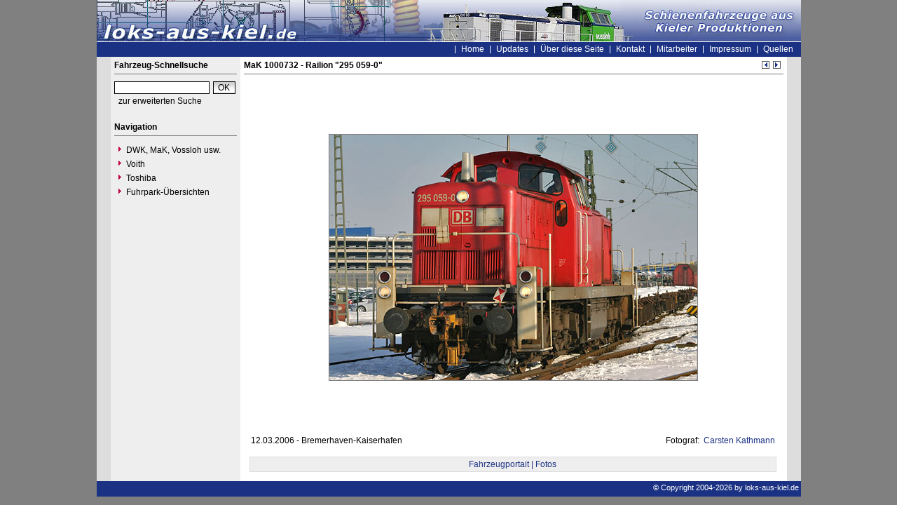

--- FILE ---
content_type: text/html
request_url: https://www.loks-aus-kiel.de/?nav=1401007&lang=1&file=mak_1000732_51&action=image&position=1
body_size: 1930
content:


<!DOCTYPE html PUBLIC "-//W3C//DTD HTML 4.01 Transitional//EN"
   "http://www.w3.org/TR/html4/loose.dtd">

<html>
<head>
<title>loks-aus-kiel.de - Foto MaK 1000732</title>

  <meta http-equiv="Content-Type" content="text/html; charset=UTF-8">
  <meta http-equiv="cache-control" content="no-cache">
  <meta http-equiv="pragma" content="no-cache">
  <meta http-equiv="Content-Language" content="de">
  <meta http-equiv="Content-Style-Type" content="text/css">
  <meta content="Webseite über die Fahrzeuge von DWK, Holmag, MaK, SFT, Vossloh und Voith welche in Kiel gefertigt wurden." name="description">
  <meta content="DWK, Holmag, MaK, SFT, Vossloh, Siemens, Kiel, Voith, Moers, Vossloh Locomotives" name="keywords">
  <meta name="robots" content="index,follow">
  <meta content="global" name="distribution">
  <link rel="icon" href="/imgs/favicon.ico" type="image/ico">
  <link rel="alternate" type="application/rss+xml" title="Newsfeed" href="rss/rss.xml">
  <script src="https://www.google.com/recaptcha/api.js" async defer></script>
  <link href="css/default.css" type="text/css" rel="stylesheet">
  <link href="css/style.css" type="text/css" rel="stylesheet">


</head>
<body>


  <div id="framework">

  <div id="header">&nbsp;</div>

  <div id="globalnavigation">
    <div id="globalnavigationleft">
      <!--<span><a href='index.php?nav=1401007&lang=1'><img src='imgs/flag_german.png' border='0' title='Deusch' alt='Deutsch'></a></span>-->
      <!--<span><a href='index.php?nav=1401007&lang=2'><img src='imgs/flag_english.png' border='0' title='English' alt='English'></a></span>-->
    </div>
    <div id="globalnavigationright">
      <a href='index.php?nav=1000001&amp;lang=1'>Home</a><!--<a href="https://news.loks-aus-kiel.de" target="_blank">News</a>--><a href='index.php?nav=1000007&amp;lang=1'>Updates</a><a href='index.php?nav=1402709&amp;lang=1'>Über diese Seite</a><a href='index.php?nav=1401198&amp;lang=1'>Kontakt</a><a href='index.php?nav=1401196&amp;lang=1'>Mitarbeiter</a><a href='index.php?nav=1400605&amp;lang=1'>Impressum</a><a href='index.php?nav=1400606&amp;lang=1'>Quellen</a>    </div>
  </div>

  <div id="infoleft">
  </div>

  <div id="navigation">

    <div style="margin-left: 5px; margin-right: 5px; margin-top: 5px; margin-bottom: 20px;">
      <form action="index.php" method="get">
      <input type="hidden" name="nav" value="1406157">
      <input type="hidden" name="action" value="results">
      <input type="hidden" name="view" value="fahrzeuge">
        <div class="navtitle">Fahrzeug-Schnellsuche</div>
        <input type="text" size="16" name="object" style="width:130px; border: #000000 1px solid; font-family:Arial; font-size:12px; background-color:#FFFFFF; padding-left:2px;"><input type="submit" value="OK" style="width:32px; border: #000000 1px solid; font-family:Arial; font-size:12px; background-color:#CCCCCC; margin-left:5px; background-image:url(imgs/button.gif);">
      </form>
      <a href='index.php?nav=1406157'>zur erweiterten Suche</a>
    </div>
    
    <div style="margin-left: 5px; margin-right: 5px; margin-top: 5px; margin-bottom: 20px;">
      <div class="navtitle">Navigation</div>
      <a class="navlink" href="index.php?nav=1407881&amp;lang=1"><img src="imgs/blank.gif" border="0" width="0" height="1" alt="" title=""><img src="imgs/listenzeichen.gif" border="0" alt="" title="">DWK, MaK, Vossloh usw.</a><a class="navlink" href="index.php?nav=1407882&amp;lang=1"><img src="imgs/blank.gif" border="0" width="0" height="1" alt="" title=""><img src="imgs/listenzeichen.gif" border="0" alt="" title="">Voith</a><a class="navlink" href="index.php?nav=1417917&amp;lang=1"><img src="imgs/blank.gif" border="0" width="0" height="1" alt="" title=""><img src="imgs/listenzeichen.gif" border="0" alt="" title="">Toshiba</a><a class="navlink" href="index.php?nav=1400762&amp;lang=1"><img src="imgs/blank.gif" border="0" width="0" height="1" alt="" title=""><img src="imgs/listenzeichen.gif" border="0" alt="" title="">Fuhrpark-Übersichten</a>  </div>
  </div>

  <div id="inforight">
  </div>
 
  <div id="inhalt">
    <div id="content">
                        <div id='title'>
                    MaK 1000732 - Railion &quot;295 059-0&quot;<br>
                  </div>
                <div style='position:absolute; width:50px; margin-left:717px; text-align:right; margin-top:-30px;'>
                  <a href='index.php?nav=1401007&amp;lang=1&amp;file=mak_1000727_51&amp;action=image'><img src='imgs/back.gif' width='13' height='13' border='0' alt='vorheriges Bild' title='vorheriges Bild'></a>
                  <a href='index.php?nav=1401007&amp;lang=1&amp;file=mak_1000735_51&amp;action=image'><img src='imgs/next.gif' width='13' height='13' border='0' alt='n&auml;chstes Bild' title='n&auml;chstes Bild'></a>
                </div>
         <div style='text-align:center; min-height: 500px;'><img src='https://www.loks-aus-kiel.de/images/mak_1000732_51.jpg' width='525' height='350' border='0' style='margin-top:75px;' class='image_border'></div>
                  <div style='position:absolute; z-index:1; width:450px; height:25px; text-align: left; margin-left:10px; margin-top:5px; display:block;'>
                     12.03.2006&nbsp;-&nbsp;Bremerhaven-Kaiserhafen                  </div>
                  <div style='position:absolute; z-index:2; width:350px; height:25px; text-align: right; margin-left:408px; margin-top:5px; display:block;'>
                    Fotograf: <a href='index.php?nav=1401007&amp;lang=1&amp;id=1000372'>&nbsp;Carsten Kathmann</a>                    <br>
                  </div>
                  <div style='width:744px; text-align:center; margin-top:35px; background-color:#EEEEEE; border:1px solid #DDDDDD; padding:3px; margin-left:8px;'><a href='index.php?nav=1000001&amp;lang=1&amp;id=11940&amp;action=portrait'>Fahrzeugportait | Fotos</a></div>
    </div>
  </div>

  <p id="fusszeile">&copy; Copyright 2004-2026 by loks-aus-kiel.de</p>

</div>

  

</body>
</html>


<!--
  Copyright 2004-2026 by lok-datenbank.de
  http://www.lok-datenbank.de
  
  Template: 
  Page-ID:  1401007
  Language: 1

  Page generated: 2026-01-14 - 01:11:23
-->